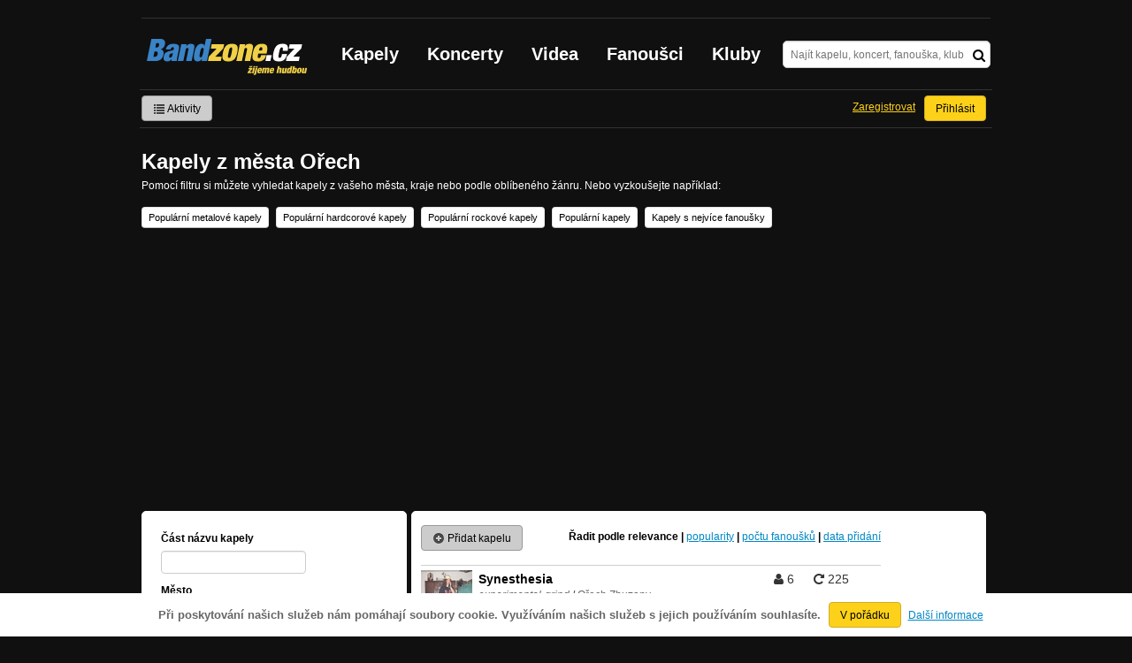

--- FILE ---
content_type: text/html; charset=UTF-8
request_url: https://bandzone.cz/kapely/mesto-o%C5%99ech.html
body_size: 8590
content:
<!-- @layout_r.phtml -->


<!--@page-header.phtml-->
<!-- $bodyclass:  bigAAd searchBigAd $head: <meta name="description" content="Vyhledávejte podle názvu, města nebo svého oblíbeného žanru ve více jak 35000 kapelách." />
 -->
<!DOCTYPE html>
<!-- @html-head.phtml -->
<html xmlns="http://www.w3.org/1999/xhtml" xml:lang="cs" lang="cs">
<head prefix="og: http://ogp.me/ns# fb: http://ogp.me/ns/fb# bandzone: http://ogp.me/ns/fb/bandzone#">
	<meta http-equiv="Content-Type" content="text/html;charset=utf-8" />
	<script async src="https://www.googletagmanager.com/gtag/js?id=G-QFTNY52YWL"></script>
	<script>

	window.dataLayer = window.dataLayer || [];
	function gtag(){dataLayer.push(arguments);}
	gtag('js', new Date());

	gtag('config', 'G-QFTNY52YWL');
	</script>


        <!-- Facebook Pixel Code -->
        <script>

            !function(f,b,e,v,n,t,s)
            {if(f.fbq)return;n=f.fbq=function(){n.callMethod?
            n.callMethod.apply(n,arguments):n.queue.push(arguments)};
            if(!f._fbq)f._fbq=n;n.push=n;n.loaded=!0;n.version='2.0';
            n.queue=[];t=b.createElement(e);t.async=!0;
            t.src=v;s=b.getElementsByTagName(e)[0];
            s.parentNode.insertBefore(t,s)}(window,document,'script',
            'https://connect.facebook.net/en_US/fbevents.js');
             fbq('init', '619652658954959');
            fbq('track', 'PageView');
        </script>

        <noscript>
            <img height="1" width="1"
           src="https://www.facebook.com/tr?id=619652658954959&ev=PageView
           &noscript=1"/>
        </noscript>
        <!-- End Facebook Pixel Code -->
        <script src='https://www.google.com/recaptcha/api.js'></script>



        <!-- static render-->
	<link href="/assets/css.fonts-faf0c1b.css" media="screen" rel="stylesheet" type="text/css" />
<link href="https://www.gstatic.com/firebasejs/ui/6.0.1/firebase-ui-auth.css" media="screen" rel="stylesheet" type="text/css" />
<link href="/assets/css.base-701d65a.css" media="screen" rel="stylesheet" type="text/css" />
<link href="/assets/css.cms-4dee125.css" media="screen" rel="stylesheet" type="text/css" />
<link href="/assets/css.jquery-ui-0a82bfe.css" media="screen" rel="stylesheet" type="text/css" />
<link href="/assets/css.widgets-637dd8f.css" media="screen" rel="stylesheet" type="text/css" />
<link href="/assets/css.custom2013-klubby-9dda377.css" media="screen" rel="stylesheet" type="text/css" />
<link href="/assets/css.guest-4bafbd1.css" media="screen" rel="stylesheet" type="text/css" />
<link href="/assets/css.custom2014-mattoni-2bc852e.css" media="screen" rel="stylesheet" type="text/css" />

        <!-- static render END-->

	<script>document.documentElement.className += 'js-enabled';</script>

	<!--[if lt IE 9]>
	<script src="/assets/js.IE-html5-add0fa8.js"></script>

	<script src="/assets/js.IE-pngFix-da6d382.js"></script>

	<![endif]-->

	<script src="/js/immediate.js"></script>


	<!--[if IE]>
	<link href="/assets/css.IE-0d1af09.css" media="screen" rel="stylesheet" type="text/css" />

	<![endif]-->

	<!--[if IE 6]>
	<link href="/assets/css.IE6-91ac34b.css" media="screen" rel="stylesheet" type="text/css" />

	<![endif]-->

	<!--[if lt IE 8]>
	<link href="/assets/css.IElt8-8d1d1a7.css" media="screen" rel="stylesheet" type="text/css" />

	<![endif]-->

<script src="https://ajax.googleapis.com/ajax/libs/jquery/1.8.3/jquery.min.js"></script>

<!-- Add firebase -->
<script src="https://cdnjs.cloudflare.com/ajax/libs/firebase/12.3.0/firebase-app-compat.js"></script>
<script src="https://cdnjs.cloudflare.com/ajax/libs/firebase/12.3.0/firebase-auth-compat.js"></script>
<script src="https://www.gstatic.com/firebasejs/ui/6.1.0/firebase-ui-auth__cs.js"></script>


	<meta name="robots" content="all" />





	<script>

		function refreshGemius() {

			//gemius ajax refresh
			if (typeof(pp_gemius_identifier)=='undefined') { return }

			pp_gemius_identifier = pp_gemius_identifier.replace("USED_",'');
			pp_gemius_hit(pp_gemius_identifier);
		}


		var adRefreshLastTime = new Date().getTime();
		var adRefreshHandler = function(e) {

			refreshGemius();

			if (!window.bmone2n) {
				return;
			}

			if (new Date().getTime() - adRefreshLastTime < 10000) {
				return;
			}

			adRefreshLastTime = new Date().getTime();

			var keys = $('.ad').find('[id^="bmone2n-"]').map(function() { return $(this).attr('id').split('-')[1] });
			$(keys).each(function(index, value) {
				bbReload(value)
			});
		};

		var snippetUpdatedLoadTimeout;
		$(window).bind('snippets.updated', function() {
			clearTimeout(snippetUpdatedLoadTimeout);
			snippetUpdatedLoadTimeout = setTimeout(adRefreshHandler, 100); // Pockame, az probehnou hijaxy
		});

	</script>

	<title>
		Kapely z města Ořech  | Bandzone.cz
	</title>


	<script>
//		window._start = new Date();
		window.ipAddress = "3.141.36.215";
		window.baseUri = "\/";
	</script>
	<link rel="icon" href="/img/favicon.ico" type="image/x-icon" id="favicon" data-busy="/img/favicon-loading.ico" />
	<script async src="https://pagead2.googlesyndication.com/pagead/js/adsbygoogle.js?client=ca-pub-4546413134477962"
     crossorigin="anonymous"></script>


	<meta name="description" content="Vyhledávejte podle názvu, města nebo svého oblíbeného žanru ve více jak 35000 kapelách." />


</head>
<!-- @html-head.phtml END -->
<body class=" bigAAd searchBigAd" data-loading="#middle,#left,#full" data-page-class="other">



<div class="approve-cookies">
    <span class="text">Při poskytování našich služeb nám pomáhají soubory cookie. Využíváním našich služeb s jejich používáním souhlasíte.
    </span>

    <a class="ga-event button" data-ga-event-category="Approve cookies" data-ga-event-action="Click" data-ga-event-label="test" href="/kapely/mesto-o%C5%99ech.html?do=approveCookies-approve">V pořádku</a>
    <a class="nw" href="https://www.google.com/policies/technologies/cookies/">Další informace</a>

</div>



<!-- @flash-messages.phtml -->
<!-- @flash-messages.phtml -->
<!--@page-header.phtml END-->

<div id="pagecontentwrapper" class="pagecontentdefault">
    <div class="skin-cover">
        <!-- @page-menu.phtml -->

    <div id="page">
        <div id="pageHeaderWrapper">
            <header id="pageHeader">
                <div id="logo">
                        <div class="bandzoneName">Bandzone.cz</div>
                        <div class="bandzoneClaim">žijeme hudbou</div>
                        <a id="logoImage" href="/"></a>
                </div>
                <nav>
<!-- @main-menu.phtml -->
                        <ul id="mainMenu">
				<li><a href="/kapely.html">Kapely</a></li>
				<li><a href="/koncerty">Koncerty</a></li>
				<li><a href="/videa.html">Videa</a></li>
				<li><a href="/fanousci.html">Fanoušci</a></li>
				<li><a href="/kluby.html">Kluby</a></li>
			</ul>
<!--@main-menu.phtml END -->                </nav>
                <div id="search">
<div id="snippet--__form-siteSearchForm" data-loading="#snippet--__form-siteSearchForm" data-scroll-to="#snippet--__form-siteSearchForm" data-scroll-align="#top"><form action="/kapely/mesto-o%C5%99ech.html?do=siteSearchForm-submit" method="post" name="frm-siteSearchForm"><input type="submit" class="primary button hide default" name="search" value="Hledat" />				<div>
					<input type="text" placeholder="Najít kapelu, koncert, fanouška, klub" class="text" name="query" id="frmsiteSearchForm-query" value="" />
					<button class="submit" type="submit"><i class="fa fa-search"></i></button>
				</div>
</form>

</div>                </div>
            </header><!-- #pageHeader -->

<div id="snippet--userBox" data-snippet-hash="d5c1c22ec54890b562552dd068c0e4c4"><div id="userBox" data-user-class="guest">
			<ul class="userTools homePage">
			<li>
				<a href="https://bandzone.cz/aktivity-promo.html" class="button ga-event secondary" data-ga-event-label="reklama na aktivity - proklik z userboxu" data-ga-event-action="Click" data-ga-event-category="Aktivity" ><i class="icon-list"></i> Aktivity</a>
			</li>
					</ul>

				<ul class="userTools homePage right">


							<li><a class="button" href="/kapely/mesto-o%C5%99ech.html?do=login">Přihlásit</a></li>
			<li><a class="tool" href="/registrace.html">Zaregistrovat</a></li>
		</ul>
		
		</div>

</div>
<div id="snippet--mattoniHvezdaInternetu2014PermanentMessage" data-snippet-hash="d41d8cd98f00b204e9800998ecf8427e"></div>
	<div class="clear"></div>
        </div>
    </div>
        
<div id="snippet--permanentMessages" data-snippet-hash="d41d8cd98f00b204e9800998ecf8427e"></div><!-- @page-menu.phtml END -->                            
<div id="snippet--header" data-snippet-hash="1eb0cd9ef071504c7c81c8799bef183b"><div id="pageTitle">
	<h1>Kapely z města Ořech </h1>
	<p>
		Pomocí filtru si můžete vyhledat kapely z vašeho města, kraje nebo podle oblíbeného žánru. Nebo vyzkoušejte například:
	</p>
	<p>
		<a class="button small" href="/kapely/podle-popularity.html?g=1.7.15.27.31.32.33.39.48.50.51.88">
			Populární metalové kapely</a>
		<a class="button small" href="/kapely/podle-popularity.html?g=26.35.46">
			Populární hardcorové kapely</a>
		<a class="button small" href="/kapely/podle-popularity.html?g=36.37.40.53.54.57.58.77.83.84">
			Populární rockové kapely</a>
		<a class="button small" href="/kapely/podle-popularity.html">
			Populární kapely</a>
		<a class="button small" href="/kapely/podle-poctu-fanousku.html">
			Kapely s nejvíce fanoušky</a>
	</p>
</div>
</div>

                            <div id="pageContent" style="display: flex; justify-content: space-between">
                                   <div id="left" style="width: 300px">


                                            

<section class="block">

	<div class="content">
<div id="snippet--searchForm" data-snippet-hash="139b0ad9cd4bb4f1f370cbf5506cbb80"><div id="snippet--__form-searchForm" data-loading="#snippet--__form-searchForm" data-scroll-to="#snippet--__form-searchForm" data-scroll-align="#top"><form action="/kapely/mesto-o%C5%99ech.html?do=searchForm-submit" method="post" class="search ajax ajax" data-loading="section.content-search"><input type="submit" class="primary button hide default" name="search" value="Filtrovat" /> 
<fieldset>
	<div class="field medium">
		<label for="frmsearchForm-name">Část názvu kapely</label> <input type="text" class="text" name="name" id="frmsearchForm-name" value="" />
	</div>
	<div class="field medium">
		<label for="frmsearchForm-city">Město</label> <input type="text" class="text" name="city" id="frmsearchForm-city" value="ořech" />
	</div>
	<div class="field medium">
		<label onclick="document.getElementById(this.htmlFor).focus();return false" for="frmsearchForm-genreId">Žánr</label> <select size="5" onfocus="this.onmousewheel=function(){return false}" name="genreId[]" id="frmsearchForm-genreId" multiple="multiple" class="multiselect" data-widget-options=""><optgroup label="Pop / Rock / Punk"><option value="96">alkopunk</option><option value="3">alternative</option><option value="84">art rock</option><option value="57">big-beat</option><option value="11">crossover</option><option value="19">emo</option><option value="22">funk</option><option value="77">garage</option><option value="76">glam</option><option value="23">grunge</option><option value="53">hard rock</option><option value="29">indie</option><option value="85">noise</option><option value="34">pop</option><option value="83">post rock</option><option value="36">progressive</option><option value="37">psychedelic</option><option value="81">psychobilly</option><option value="38">punk</option><option value="40">rock</option><option value="45">rock'n'roll</option><option value="80">rockabilly</option><option value="82">shoegaze</option><option value="86">schlager</option><option value="58">southern rock</option><option value="54">stoner rock</option><option value="78">surf</option></optgroup><optgroup label="Metal / HC"><option value="1">aggro</option><option value="7">black</option><option value="8">crust</option><option value="15">death</option><option value="95">djent</option><option value="14">doom</option><option value="25">gothic</option><option value="24">grind</option><option value="26">hardcore</option><option value="27">heavy</option><option value="87">mathcore</option><option value="93">melodic</option><option value="31">metal</option><option value="32">metalcore</option><option value="33">nu-metal</option><option value="35">post hardcore</option><option value="39">power</option><option value="46">screamo</option><option value="48">speed</option><option value="88">symphonic</option><option value="50">thrash</option><option value="51">violence</option></optgroup><optgroup label="Hip Hop / R&amp;B"><option value="60">alternative</option><option value="61">grime</option><option value="28">hip hop</option><option value="89">horrorcore</option><option value="41">r&amp;b</option><option value="42">rap</option></optgroup><optgroup label="World music / Ethno / Folk"><option value="5">bluegrass</option><option value="9">country</option><option value="92">dechová hudba</option><option value="13">dub</option><option value="20">ethno</option><option value="21">folk</option><option value="10">christian</option><option value="62">klezmer</option><option value="43">reggae</option><option value="47">ska</option><option value="52">world music</option></optgroup><optgroup label="Elektronika"><option value="71">acid</option><option value="63">alternative</option><option value="4">ambient</option><option value="70">breakbeat</option><option value="16">dance music</option><option value="72">downtempo</option><option value="66">drum'n'bass</option><option value="73">dubstep</option><option value="17">electronica</option><option value="18">experimental</option><option value="90">hardstyle</option><option value="65">house</option><option value="74">industrial</option><option value="68">jungle</option><option value="56">Lo-Fi</option><option value="91">noise</option><option value="69">progressive</option><option value="75">rave</option><option value="64">techno</option><option value="67">trance</option><option value="55">triphop</option></optgroup><optgroup label="Jazz / Blues / Klasika"><option value="2">acoustic</option><option value="6">blues</option><option value="12">classical music</option><option value="97">fusion</option><option value="30">jazz</option><option value="49">soul</option><option value="79">swing</option><option value="94">šanson</option></optgroup></select>
	</div>
	<div class="field medium">
		<label onclick="document.getElementById(this.htmlFor).focus();return false" for="frmsearchForm-districtId">Kraj</label> <select size="5" onfocus="this.onmousewheel=function(){return false}" name="districtId[]" id="frmsearchForm-districtId" multiple="multiple" class="multiselect" data-widget-options=""><optgroup label="Česká Republika"><option value="25">Česko (celé)</option><option value="1">Praha</option><option value="2">Středočeský</option><option value="3">Jihočeský</option><option value="4">Plzeňský</option><option value="5">Karlovarský</option><option value="6">Liberecký</option><option value="7">Pardubický</option><option value="8">Vysočina</option><option value="9">Jihomoravský</option><option value="10">Olomoucký</option><option value="11">Zlínský</option><option value="12">Moravskoslezský</option><option value="13">Ústecký</option><option value="14">Královéhradecký</option></optgroup><optgroup label="Slovensko"><option value="15">Slovensko (celé)</option><option value="17">Bratislava</option><option value="18">Banskobystrický</option><option value="19">Košický</option><option value="20">Nitriansky</option><option value="21">Prešovský</option><option value="22">Trenčiansky</option><option value="23">Trnavský</option><option value="24">Žilinský</option></optgroup><optgroup label="Polsko"><option value="26">Polsko (celé)</option></optgroup><optgroup label="Rusko"><option value="27">Rusko (celé)</option></optgroup><optgroup label="(Jiná)"><option value="16">(Jiný)</option></optgroup></select>
	</div>
	<div class="field medium clear">
		<div class="tooltip-help">
			<input type="checkbox" name="promo" id="frmsearchForm-promo" /> <label for="frmsearchForm-promo">jen Bandzone.cz Tipy týdne</label>
			<i class="fa fa-question-circle"></i><span class="tooltip">
				Tip tydne je ocenění, které uděluje Bandzone.cz kvalitním kapelám. Taková kapela je pak v rámci daného týdne prezentována na hlavní stránce Bandzone.cz</span>
		</div>
	</div>
</fieldset>
<div class="search">
	<input type="submit" class="primary button" name="search" id="frmsearchForm-search" value="Filtrovat" />
</div>
</form>
</div></div>	</div>
	<div class="clear"></div>
</section>


                                    </div><!-- #left -->                                
                                    <div id="middle" style="width: 650px">
                                            <div  class="block">


                                                    <div id="snippet--search" data-snippet-hash="bb0b865e5cdba23b0e6ab8df0be234c9">
<section id="bandSearch" class="content content-search">








	<div class="searchResultsHead">
		<a class="button secondary" href="/registrace/kapela.html"><i class="icon-plus-sign"></i> Přidat kapelu</a>
		<div class="sort">
			Řadit podle
			<a class="ajax active" href="/kapely/mesto-o%C5%99ech.html?orderType=relevance&amp;do=orderType">relevance</a> |
			<a class="ajax" href="/kapely/mesto-o%C5%99ech.html?orderType=popularity&amp;do=orderType">popularity</a> |
			<a class="ajax" href="/kapely/mesto-o%C5%99ech.html?orderType=fan_count&amp;do=orderType">počtu fanoušků</a> |
			<a class="ajax" href="/kapely/mesto-o%C5%99ech.html?orderType=added&amp;do=orderType">data přidání</a> 
		</div>
	</div>

	<table id="searchResults">
		<tr>


			<td><div class="profileLink band "><a href="/synesthesia" title="Přejít na profil: Synesthesia"><img src="https://bzmedia.cz/band/sy/synesthesia/gallery/profile.default/54589_t_s.jpg" alt="Profilový obrázek Synesthesia" /><div class="description cutter"><h4 class="title cutter">Synesthesia</h4><span class="genre cutter">experimental-grind</span><span class="separator"> / </span><span class="city cutter">Ořech,Zbuzany</span><span class="status cutter"></span></div></a><div class="clearLeft"></div></div>
</td>
			<td class="lastTd" title="6 fanoušků"><span class="fa fa-user"></span> 6</td>
			<td class="lastTd" title="225 přehrání"><span class="fa fa-repeat"></span> 225</td>

		</tr>
		<tr>


			<td><div class="profileLink band "><a href="/_109879" title="Přejít na profil: Akustický kurník Pavla Kohúta"><img src="https://bzmedia.cz/band/a9/06/7d5b/90/86/3213/TnCI4LH9EWBFi4w0GPdu-xWy09W7kwuN.jpg" alt="Profilový obrázek Akustický kurník Pavla Kohúta" /><div class="description cutter"><h4 class="title cutter">Akustický kurník Pavla Kohúta</h4><span class="genre cutter">rock-acoustic</span><span class="separator"> / </span><span class="city cutter">Ořechov</span><span class="status cutter"></span></div></a><div class="clearLeft"></div></div>
</td>
			<td class="lastTd" title="1 fanoušek"><span class="fa fa-user"></span> 1</td>
			<td class="lastTd" title="181 přehrání"><span class="fa fa-repeat"></span> 181</td>

		</tr>
		<tr>


			<td><div class="profileLink band "><a href="/cernatma" title="Přejít na profil: Černá Tma"><img src="https://bzmedia.cz/band/2c/e8/f5da/41/5d/c007/RFm-s43yQGblE_fgunWJbYqug3eAiQJk.jpg" alt="Profilový obrázek Černá Tma" /><div class="description cutter"><h4 class="title cutter">Černá Tma</h4><span class="genre cutter">heavy</span><span class="separator"> / </span><span class="city cutter">Ořechov</span><span class="status cutter"></span></div></a><div class="clearLeft"></div></div>
</td>
			<td class="lastTd" title="50 fanoušků"><span class="fa fa-user"></span> 50</td>
			<td class="lastTd" title="6 908 přehrání"><span class="fa fa-repeat"></span> 6 908</td>

		</tr>
		<tr>


			<td><div class="profileLink band "><a href="/harykochr" title="Přejít na profil: Hary Kochr"><img src="https://bzmedia.cz/band/ha/harykochr/gallery/profile.default/251541_t_s.jpg" alt="Profilový obrázek Hary Kochr" /><div class="description cutter"><h4 class="title cutter">Hary Kochr</h4><span class="genre cutter">rock-revival</span><span class="separator"> / </span><span class="city cutter">Ořechov u Brna</span><span class="status cutter"></span></div></a><div class="clearLeft"></div></div>
</td>
			<td class="lastTd" title="14 fanoušků"><span class="fa fa-user"></span> 14</td>
			<td class="lastTd" title="717 přehrání"><span class="fa fa-repeat"></span> 717</td>

		</tr>
		<tr>


			<td><div class="profileLink band "><a href="/pavelpantucek" title="Přejít na profil: Pavel Pantůček"><img src="https://bzmedia.cz/band/17/6c/9a65/6b/46/577d/wFDq0YQzIsu4BYwrcdw76-Kq-w-aK94a.jpg" alt="Profilový obrázek Pavel Pantůček" /><div class="description cutter"><h4 class="title cutter">Pavel Pantůček</h4><span class="genre cutter">jazz-classical music</span><span class="separator"> / </span><span class="city cutter">Ořechov</span><span class="status cutter">aktivní</span></div></a><div class="clearLeft"></div></div>
</td>
			<td class="lastTd" title="2 fanoušci"><span class="fa fa-user"></span> 2</td>
			<td class="lastTd" title="2 264 přehrání"><span class="fa fa-repeat"></span> 2 264</td>

		</tr>
	</table>

	<div class="clear"></div>
	<div data-scroll-to="#bandSearch">
	</div>

</section>

</div>
                                                    <div class="clear"></div>

                                            </div><!-- .block -->
                                                                                                                            </div><!-- #middle -->
                                    <div class="clear"></div>
                            </div><!-- #pageContent -->
    </div>
    <!-- footer.phtml -->
<div id="pageFooterWrapper">

    <footer id="pageFooter">

        <div id="footerColumn1" class="column">

            <section id="pageFooterSitemap">
                <h3>Bandzone.cz</h3>
                <nav>
                    <ul>
                        <li>
                            <a href="/kapely.html">Kapely</a>
                        </li>
                        <li>
                            <a href="/gig.geo-search/default">Koncerty</a>
                        </li>
                        <li>
                            <a href="/videa.html">Videa</a>
                        </li>
                        <li>
                            <a href="/fanousci.html">Fanoušci</a>
                        </li>
                        <li>
                            <a href="/kluby.html">Kluby</a>
                        </li>
                        <li>
                            <a href="/souteze.html">Soutěže</a>
                        </li>
                        <li>
                            <a href="https://blog.bandzone.cz/">Bandzone.cz blog</a>
                        </li>
                    </ul>
                </nav>

            </section>

        </div>


        <div id="footerColumn2" class="column add">

            <section id="pageFooterAdveritsment">
                <h3>Inzerce a ostatní projekty</h3>
                <nav>
                    <ul>
                        <li>
                            <a href="/rezervace-top-promo.html">Rezervace top promo pozice na homepage</a>
                        </li>
                        <li>
                            <a href="/inzerce.html">Inzerce</a>
                        </li>
                    </ul>
                </nav>

                <nav class="social-links">
                    <a class="facebook" title="Facebook profil Bandzone.cz" href="http://www.facebook.com/pages/Bandzonecz/179947119205" target="_blank"><i class="fa fa-facebook-square"></i></a>
                    <a class="youtube" title="Youtube kanál" href="https://www.youtube.com/user/bandzone" target="_blank"><i class="fa fa-youtube-square"></i></a>
                    <a class="twitter" title="Twitter" href="http://twitter.com/bandzone" target="_blank"><i class="fa fa-twitter-square"></i></a>
                    <a class="instagram" title="Instagram"  href="https://instagram.com/bandzone.cz/" target="_blank"><i class="fa fa-instagram"></i></a>
                </nav>
            </section>
        </div>

        <div class="column">
            <section id="pageFooterFollow">
                <h3>Služby pro kapely</h3>
                <nav>
                    <ul>
                                                <li>
                            <a href="/sluzby-pro-kapely/clanek/presskit.html">Presskity</a>
                        </li>
                        <li>
                            <a href="/sluzby-pro-kapely/clanek/prodejhudbu-cz.html">Prodejhudbu.cz</a>
                        </li>
                        <li>
                            <a href="/sluzby-pro-kapely/clanek/bandzone-doprava-mercedes-sprinter-8-1-mist.html">Doprava kapel</a>
                        </li>
                    </ul>
                </nav>
            </section>
        </div>

        <div id="footerColumn3" class="column">

            <section id="pageFooterSupport">
                <h3>Podpora</h3>
                <nav>
                    <ul>
                        <li>
                            <a href="/napoveda.html">
                                Nápověda &amp; <abbr title="často kladené otázky">FAQ</abbr>
                            </a>
                        </li>
                        <li>
                            <a href="/kontakt.html">Kontakt</a>
                        </li>
                        <li>
                            <a href="/podminky-pouzivani.html">Podmínky používání</a>
                        </li>
                        <li>
                            <a href="/o-bandzone.html">O Bandzone.cz</a>
                        </li>
                        <li>
                            <a href="/presskit-a-dtp.html">Loga a dtp.</a>
                        </li>
                    </ul>
                </nav>
            </section>

        </div>

        <div id="footerColumn4" class="column">

            <div id="footerStats">
<dl>

	<dt>
      Registrovaných skupin
	</dt>
	<dd>
		46 824
	</dd>

	<dt>
      Registrovaných fanoušků
	</dt>
	<dd>
		226 135
	</dd>

	<dt>
      Skladeb v databázi
	</dt>
	<dd>
		337 597
	</dd>



</dl>
            </div>

        </div>

        <div class="clearLeft"></div>

    </footer>

</div>

<div id="snippet--adminContainer" data-snippet-hash="68b329da9893e34099c7d8ad5cb9c940">
</div><!-- //footer.phtml --></div>
<!-- @page-footer.phtml -->
	<script>
<!--//--><![CDATA[//><!--
var pp_gemius_identifier = new String('.co7y6bYeKGdv658Qc0d15eALV.UcKdCxKYtFLe_AtT.p7');

function gemius_pending(i) { window[i] = window[i] || function() { var x = window[i+'_pdata'] = window[i+'_pdata'] || []; x[x.length]=arguments;};};
gemius_pending('gemius_hit'); gemius_pending('gemius_event'); gemius_pending('pp_gemius_hit'); gemius_pending('pp_gemius_event');
(function(d,t) { try { var gt=d.createElement(t),s=d.getElementsByTagName(t)[0]; gt.setAttribute('async','async'); gt.setAttribute('defer','defer');
gt.src='//gacz.hit.gemius.pl/xgemius.js'; s.parentNode.insertBefore(gt,s);} catch (e) {}})(document,'script');

var _gaq = window._gaq || [];
_gaq.push(['_setAccount', 'UA-407459-1']);

	_gaq.push(['_setCustomVar', 1, "PageClass", "other", 3]);
	_gaq.push(['_setCustomVar', 2, "UserClass", "guest", 3]);

_gaq.push(['_setDomainName', '.bandzone.cz']);
_gaq.push(['_setAllowHash', false]);
_gaq.push(['_trackPageview']);


//--><!]]>
</script>
<script src="/js/swfobject/swfobject-2.2.js"></script>
<script src="/js/jquery/jquery.uid.js"></script>
<script src="/js/base/flash.js"></script>
<script src="/js/jquery/jquery.json.js"></script>
<script src="/js/jquery/jquery.cookie.js"></script>
<script src="/js/jquery/jquery.ba-hashchange.js"></script>
<script src="/js/jquery/jquery.mousewheel.js"></script>
<script src="/js/jquery/jquery.blockUI.js"></script>
<script src="/js/jquery/jquery.scrollTo.js"></script>
<script src="/js/jquery/jquery.Jcrop.js"></script>
<script src="/js/jquery/jquery.disableEvent.js"></script>
<script src="/js/jquery/jquery.showpassword.js"></script>
<script src="/js/jquery/jquery.unveil.js"></script>
<script src="/js/jquery/jquery.sticky.js"></script>
<script src="/js/jquery/password.strength.js"></script>
<script src="/js/bootstrap/bootstrap-modal.js"></script>
<script src="https://ajax.googleapis.com/ajax/libs/jqueryui/1.9.0/jquery-ui.min.js"></script>
<script src="/js/widget/ui.logger.js"></script>
<script src="/js/widget/ui.inputClear.js"></script>
<script src="/js/widget/ui.item.js"></script>
<script src="/js/widget/ui.textCompleter.js"></script>
<script src="/js/widget/ui.textareaMeter.js"></script>
<script src="/js/widget/ui.textareaExpand.js"></script>
<script src="/js/widget/ui.paginator.js"></script>
<script src="/js/widget/ui.multiselect.js"></script>
<script src="/js/widget/ui.authors.js"></script>
<script src="/js/widget/ui.scroller.js"></script>
<script src="/js/widget/ui.ytplayer.js"></script>
<script src="/js/widget/jquery.ui.timepicker.js"></script>
<script src="/js/widget/jquery.ui.timepicker-cs.js"></script>
<script src="/js/widget/jquery.slides.js"></script>
<script src="/js/jquery/nivo-lightbox.js"></script>
<script src="/js/media/youtube.js"></script>
<script src="/assets/js.base-ab3201d.js"></script>
<script src="/assets/js.js2-common-197ff65.js"></script>
<script src="/assets/js.lightbox-7ba4c1a.js"></script>
<script src="/assets/js.guest-4bafbd1.js"></script>
<script src="/js/analytics/google/bandzone.js"></script>
<script src="/js/analytics/google/homepage.js"></script>
<script src="/js/analytics/google/profile.js"></script>
<script src="/js/analytics/google/gig.js"></script>


<!-- debug var ads: -->

<!--[if lt IE 8]>
<script src="/assets/js.IElt8-3fdb24e.js"></script>

<![endif]-->


<div id="fb-root"></div>
<script>
	$.getScript('//connect.facebook.net/cs_CZ/all.js', function(){
		window.fbAsyncInit = function() {
			FB.init({
				appId: "320155288046087",
				xfbml: true
			});
		};
	});
</script>

<!-- Ad-blocker detector -->
<div id="ad-block-detector" class="Adsense GoogleAd ad-468x60 reklama-box ad_font advert-square sklik-block topreklama AD-POST AdBar AdBox AdMedium"><p>&nbsp;</p></div>

</html>
<!--

0.000499	cc(editor)
0.022374	cc(searchForm)
0.002322	cc(orderForm)
0.000407	cc(apiUserToken)
0.070935	static_files_header
0.000723	cc(approveCookies)
0.001759	cc(siteSearchForm)
0.004850	cc(userBox)
0.000463	cc(mattoniHvezdaInternetu2014PermanentMessage)
0.001383	cc(footerStats)
0.000232	cc(adminContainer)

-->
<!-- @page-footer.phtml END --><!-- @layout_r.phtml END -->

--- FILE ---
content_type: text/html; charset=utf-8
request_url: https://www.google.com/recaptcha/api2/aframe
body_size: -86
content:
<!DOCTYPE HTML><html><head><meta http-equiv="content-type" content="text/html; charset=UTF-8"></head><body><script nonce="GQiffuenh5PJBLC1UGWbyw">/** Anti-fraud and anti-abuse applications only. See google.com/recaptcha */ try{var clients={'sodar':'https://pagead2.googlesyndication.com/pagead/sodar?'};window.addEventListener("message",function(a){try{if(a.source===window.parent){var b=JSON.parse(a.data);var c=clients[b['id']];if(c){var d=document.createElement('img');d.src=c+b['params']+'&rc='+(localStorage.getItem("rc::a")?sessionStorage.getItem("rc::b"):"");window.document.body.appendChild(d);sessionStorage.setItem("rc::e",parseInt(sessionStorage.getItem("rc::e")||0)+1);localStorage.setItem("rc::h",'1768877301831');}}}catch(b){}});window.parent.postMessage("_grecaptcha_ready", "*");}catch(b){}</script></body></html>

--- FILE ---
content_type: application/javascript
request_url: https://bandzone.cz/js/widget/ui.paginator.js
body_size: 2669
content:


(function($) {


	/**
	 * Widget pro seksy :) paginator
	 *
	 */
	$.widget('ui.paginator', {

		options: {

			/** Aktualni vybrana stranka */
			current: 1,

			/** Pocet viditelnych linku se strankovacimi odkazy */
			links: 10,

			/** Celkovy pocet stranek */
			pages: 100,

			/**
			 * class, ktera bude pridana kazdemu strankovacimu odkazu
			 */
			linkClass: 'ajax',

			overClass: 'over',
			/**
			 * Funkce pro vygenerovani url odkazu
			 * @param int page
			 */
			url: function(page) {
				return page;
			},

			loading: '',

			/**
			 * po kolika odkazech pridavat rel="nofollow"
			 */
			startNoFollow: 10
		},

		_create: function() {

			var self = this;

			// Zkontrolujeme / normalizujeme predane parametry
			this._checkOptions();

			var o = this.options;

			this.element.addClass('ui-paginator');

			this.element.hover(
				function() {$(this).addClass(o['overClass']);},
				function() {$(this).removeClass(o['overClass']);}
			);

			// Wrapper na posuvnik
			this.sliderWrapper = $('<div />')
				.appendTo(this.element)
				.addClass('ui-paginator-slider-wrapper');

			// Vytvorime posuvnik
			this.slider = $('<div />')
				.appendTo(this.sliderWrapper)
				.slider({

					min: 0,
					max: 2 * (o['pages'] - o['links']),
					slide: function(event, ui) {
						self._setStart(parseInt(ui.value / 2));
					},
					change: function(event, ui) {
						self._setStart(parseInt(ui.value / 2));
					}

				});

			this.sliderHandle = this.slider
				.find('.ui-slider-handle')
				.attr('title', 'Přetažením posuvníku myší nebo kolečkem se pohybujte mezi dostupnými stránkami');

			// Indikator aktualni vybrane stranky
			this.currentIndicator = $('<div />')
				.addClass('ui-paginator-current-indicator')
				.attr('title', 'Pozice aktuální stránky')
				.appendTo(this.sliderWrapper);


			// Tabulka ke strankovacimi odkazy
			this.table = $('<table></table>').prependTo(this.element);

			// Info textik
			this.info = $('<div />').addClass('ui-paginator-info').appendTo(this.element);

			this._reset();

			this._setStart(parseInt(o['current'] - (o['links'] / 2)));
		},

		/**
		 * Zkontroluje a normalizuje hodnoty options
		 */
		_checkOptions: function() {

			var o = this.options;

			// Zkontrolujeme options
			o['current'] = parseInt(o['current']);
			o['links'] = parseInt(o['links']);
			o['pages'] = parseInt(o['pages']);

			o['pages'] = o['pages'] || 1;


			if (o['links'] > o['pages'])
			{
				this.tableWidth = parseInt((100 * o['pages'] / o['links']) + 10);
				o['links'] = o['pages'];
			}
			else
			{
				this.tableWidth = 100;
			}

			o['current'] = Math.max(Math.min(o['current'], o['pages'] - 1), 0);

		},

		/**
		 * Znovunastaveni v pripade zmeny poctu options['links'] a options['pages']
		 */
		_reset: function() {

			var o = this.options;
			var self = this;

			this.slider.slider('option', 'max', 2 * (o['pages'] - o['links']));

			if (o['pages'] === o['links'])
			{
				this.sliderWrapper.hide();
			}
			else
			{
				this.sliderWrapper.show();
			}

			var sliderWidth = this.slider.width();
			var handleWidth = sliderWidth * o['links'] / o['pages'];

			this.slider.css({
				margin: 'auto',
				width: (sliderWidth - handleWidth) + 'px'
			});

			this.sliderHandle.css({
				width: handleWidth + 'px',
				marginLeft: -(handleWidth * .5) + 'px'
			});

			if (o['items'])
			{
				var html = [];

				// odkazy se vejdou na stranku
				if (o['pages'] !== o['links'])
				{
					html.push(['<strong>', o['pages'], '</strong> stránek / '].join(''));
				}
				html.push(['<strong>', o['items'], '</strong> položek'].join(''))
				this.info.html(html.join(''));
			}

			var i = o['links']; // + 2 pro next / prev odkazy

			var html = ['<tr>'];
			while(i--)
			{
				// TODO moznost zadat prototyp elementu a v konfigu
				html.push('<td><a></a></td>');
			}
			html.push('</tr>');

			this.table.find('a').unbind('click', o['click']);
			this.table.html('')
				.append(html.join(''))
				.find('a')
					.attr('data-loading', this.options.loading);

			var $tr = this.table.find('tr');

			// Vytvorime linky prev / next
			this.prevLink = $('<td><a class="prev ajax"></a></td>').prependTo($tr)
				.find('a')
				.attr('data-loading', this.options.loading)
				.html('<span class="fa fa-chevron-circle-left fa-lg"></span>');
			this.nextLink = $('<td><a class="next ajax"></a></td>').appendTo($tr)
				.find('a')
				.attr('data-loading', this.options.loading)
				.html('<span class="fa fa-chevron-circle-right fa-lg"></span>');


			this.element.unbind('mousewheel').bind('mousewheel', function (event, delta) {
				self._setStart(self.start - delta);
				return false;
			});

			this.table.css('width', this.tableWidth + '%');

			var tdWidth = 100 / (o.links + 2); // prev / next
			this.table.find('td').css({width: tdWidth + '%'});

			this.links = this.table.find('a').not(this.prevLink).not(this.nextLink).addClass(o['linkClass']);

			this._setStart(0);
			this._setCurrent(o['current']);
		},


		_setOption: function(key, value) {

			switch (key) {
				case 'current':
					this._setCurrent(value);
					break;
				case 'start':
					this._setStart(value);
					break;
				case 'links':
					$.Widget.prototype._setOption.apply( this, arguments );
					this._checkOptions();
					this._reset();
					break;
				case 'pages':
					$.Widget.prototype._setOption.apply( this, arguments );
					this._checkOptions();
					this._reset();
					break;
				default:
					$.Widget.prototype._setOption.apply( this, arguments );
			}

		},

		_updateCurrentIndicator: function() {

			var o = this.options;
			var left = (this.sliderWrapper.width() - this.currentIndicator.width()) * o['current'] / (o['pages'] - 1);
			this.currentIndicator.css({
				left: left + 'px'
			});

		},

		_updateActive: function() {

			var o = this.options;

			this.links.filter('.active').removeClass('active');
			for(var i = 0; i < o['links']; i++)
			{
				var page = i + this.start;
				if (page === o['current'])
				{
					this.links.eq(i).addClass('active');
				}
			}
		},

		/**
		 * Prida rel="nofollow" pro prilis zanorene stranky
		 * @param page
		 * @param el
		 * @private
		 */
		_manageNoFollow: function(page, el)
		{
			(page > this.options.startNoFollow - 1) ?
				el.attr('rel', 'nofollow') : el.removeAttr('rel');
		},

		_updatePrevNext: function()
		{
			var o = this.options;

			var isFunction = $.isFunction(o['url']);

			// Zaktivujeme prev/next linky
			if (o['current'] > 0)
			{
				var page = o['current'] - 1;
				var url = o['url'];
				if (isFunction)
				{
					url = o['url'](page);
				}
				this.prevLink.attr('href', url).data('page', page).css({
					cursor: 'pointer',
					opacity: 1
				});

				this._manageNoFollow(page, this.prevLink);
			}
			else
			{
				this.prevLink.attr('href', '#').removeData('page').css({
					cursor: 'default',
					opacity: .3
				});
			}

			if (o['current'] < (o['pages'] - 1))
			{
				var page = o['current'] + 1;
				var url = o['url'];
				if (isFunction)
				{
					url = o['url'](page);
				}
				this.nextLink.attr('href', url).data('page', page).css({
					cursor: 'pointer',
					opacity: 1
				});

				this._manageNoFollow(page, this.nextLink);
			}
			else
			{
				this.nextLink.attr('href', '#').removeData('page').css({
					cursor: 'default',
					opacity: .3
				});
			}

		},

		/**
		 * Nastavi stranku, ktera bude ve strankovacich odkazech oznacena jako aktualne vybrana
		 * @param int current
		 */
		_setCurrent: function(current) {

			var o = this.options;
			o['current'] = Math.max(Math.min(current, o['pages'] - 1), 0);

			this._updateCurrentIndicator();
			this._updateActive();
			this._updatePrevNext();

			this._trigger('startchange', false, {
				start: this.start
			});

			this._trigger('currentchange', false, {
				current: o['current'],
				url: o['url'](o['current'])
			});
		},

		/**
		 * Nastavi stranku, jejiz strankovaci odkaz bude zobrazen jako prvni
		 * @param int current
		 */
		_setStart: function(start) {
			var o = this.options;
			start = Math.max(Math.min(start, o['pages'] - o['links']), 0);

			if (start === this.start)
			{
				return;
			}
			this.start = start;

			this._updateActive();
			this.slider.slider('option', 'value', 2 * this.start);

			var isFunction = $.isFunction(o['url']);
			for(var i = 0; i < o['links']; i++)
			{
				var page = i + this.start;
				var url = o['url'];
				if (isFunction)
				{
					url = o['url'](page);
				}

				this.links.eq(i).text(page + 1).attr('href', url).data('page', page);
				this._manageNoFollow(page, this.links.eq(i));
			}

		},

		destroy: function() {
			this.element.removeClass('ui-paginator');
			this.slider.unbind().slider('destroy').remove();
			this.links.unbind();
			this.table.remove();
			this.sliderWrapper.remove();
			this.currentIndicator.remove();
			return $.Widget.prototype.destroy.apply(this, arguments);
		}

	});

})(jQuery);

